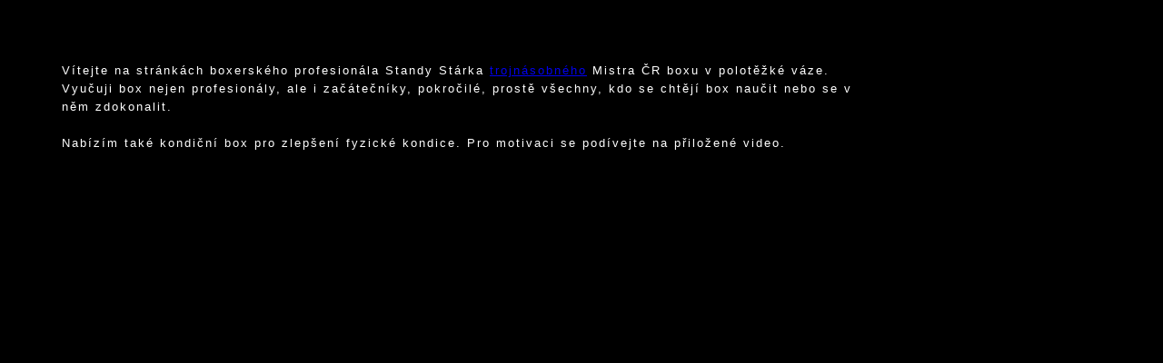

--- FILE ---
content_type: text/html
request_url: http://boxstarek.cz/html/hlavni.html
body_size: 1007
content:
<!DOCTYPE HTML PUBLIC "-//W3C//DTD HTML 4.01 Transitional//EN">
<html>
  <head>
  <meta http-equiv="content-type" content="text/html; charset=windows-1250">
  <meta name="generator" content="PSPad editor, www.pspad.com">
  <title></title>
  </head>
     <style>
     <!--
        body{background:black ;
        color:white;
        }
        img{
        padding:30px;
        }
        
      p{
      font-family: Verdana, Arial, Helvetica, sans-serif;
    font-size: 13px;
     padding:60px;
     width:900px;
     letter-spacing:2px;
     line-height:20px;}
        
     //-->
     </style>
  
  
  
  <body>
    
     <p>
      
      Vítejte na stránkách boxerského profesionála Standy Stárka <a href="http://www.profiboxing.cz/amateri/aktuality/foto-cesko-zna-sve-staronove-boxerske-sampiony-jak-dopadl-vas-favorit">trojnásobného</a> Mistra ČR boxu v polotěžké váze.

Vyučuji box nejen profesionály, ale i začátečníky, pokročilé, prostě všechny, kdo se chtějí box naučit nebo se v něm zdokonalit.  
     <br><br>
  Nabízím také kondiční box pro zlepšení fyzické kondice. Pro motivaci se podívejte na přiložené video.</p>
<iframe align="center" width="560" height="315" src="//www.youtube.com/embed/-DJMr5SM0zU" frameborder="0" allowfullscreen></iframe>
  </body>
</html>
